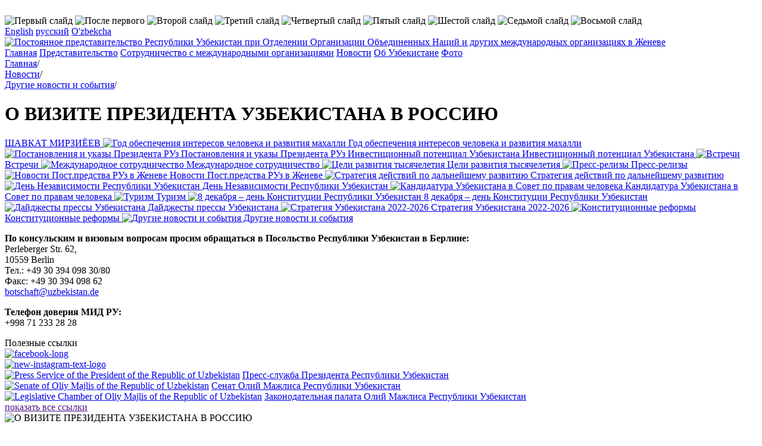

--- FILE ---
content_type: text/html; charset=utf-8
request_url: http://uzbekistan-geneva.ch/o-vizite-prezidenta-uzbekistana-v-rossiyu.html
body_size: 8276
content:
<!DOCTYPE html>
<html lang="ru">
<head><meta name="generator" content="SPIP" />
<meta name="robots" content="index, follow" />
<meta http-equiv="Content-Language" content="ru" />
<meta http-equiv="Content-Type" content="text/html; charset=utf-8" />
<script type="text/javascript">/* <![CDATA[ */
var box_settings = {tt_img:true,sel_g:"#documents_portfolio a[type='image/jpeg'],#documents_portfolio a[type='image/png'],#documents_portfolio a[type='image/gif']",sel_c:".mediabox",trans:"elastic",speed:"200",ssSpeed:"2500",maxW:"90%",maxH:"90%",minW:"400px",minH:"",opa:"0.9",str_ssStart:"Просмотр изображений",str_ssStop:"Остановить",str_cur:"{current}/{total}",str_prev:"Предыдущий",str_next:"Следующий",str_close:"Закрыть",splash_url:""};
/* ]]> */</script>
<!-- insert_head_css --><link rel="stylesheet" href="plugins-dist/mediabox/colorbox/black-striped/colorbox.css" type="text/css" media="all" /><script src="prive/javascript/jquery.js" type="text/javascript"></script>
<script src="prive/javascript/jquery.form.js" type="text/javascript"></script>
<script src="prive/javascript/jquery.autosave.js" type="text/javascript"></script>
<script src="prive/javascript/jquery.placeholder-label.js" type="text/javascript"></script>
<script src="prive/javascript/ajaxCallback.js" type="text/javascript"></script>
<script src="prive/javascript/jquery.cookie.js" type="text/javascript"></script>
<!-- insert_head -->
<script src="plugins-dist/mediabox/javascript/jquery.colorbox.js?1407931552" type="text/javascript"></script>
<script src="plugins-dist/mediabox/javascript/spip.mediabox.js?1407931552" type="text/javascript"></script><script language='JavaScript' type='text/javascript' src='plugins/pdk/pdkjs/pdk.js'></script>
<script language='JavaScript' type='text/javascript' src='plugins/pdk/pdkjs/jquery.json-2.2.min.js'></script>
<link rel="stylesheet" href="prive/spip_style.css" type="text/css" media="all" />
<link rel="stylesheet" href="squelettes/css/styles.css"  type="text/css"/>
<meta name="cmsmagazine" content="ef441eb17ab0715f7c17dc6ef05cd4ce" />
<link rel="shortcut icon" href="squelettes/favicon.ico" type="image/x-icon" />
<link rel="stylesheet" href="squelettes/nivo_slider/style.css" type="text/css" media="screen" />
<link rel="stylesheet" href="squelettes/nivo_slider/nivo-slider.css" type="text/css" media="screen" />
<script src="squelettes/nivo_slider/jquery.nivo.slider.js" type="text/javascript"></script>
<meta name="SKYPE_TOOLBAR" content="SKYPE_TOOLBAR_PARSER_COMPATIBLE" />
<script language="JavaScript" type="text/javascript" src="squelettes/js/aloha.js"></script>
<!--seo_insere--><title>О ВИЗИТЕ ПРЕЗИДЕНТА УЗБЕКИСТАНА В РОССИЮ</title></head>
<body>
	<div class="wrapper"> 

		<img src="squelettes/images/tr.png" alt="" width="1px" height="20px"> 

		<div class="header"> 

			<div id="slider" class="slide"> 
				
					<img class='spip_logos' alt='&#1055;&#1077;&#1088;&#1074;&#1099;&#1081; &#1089;&#1083;&#1072;&#1081;&#1076;' src="local/cache-gd2/dbbd3d7dd308fb648325db858dd6b785.jpg" width='956' height='265' title='&#1055;&#1077;&#1088;&#1074;&#1099;&#1081; &#1089;&#1083;&#1072;&#1081;&#1076;' />
				
					<img class='spip_logos' alt='&#1055;&#1086;&#1089;&#1083;&#1077; &#1087;&#1077;&#1088;&#1074;&#1086;&#1075;&#1086;' src="local/cache-gd2/1a67c61a9c7739fc83efa4936dedee4f.jpg" width='956' height='265' title='&#1055;&#1086;&#1089;&#1083;&#1077; &#1087;&#1077;&#1088;&#1074;&#1086;&#1075;&#1086;' />
				
					<img class='spip_logos' alt='&#1042;&#1090;&#1086;&#1088;&#1086;&#1081; &#1089;&#1083;&#1072;&#1081;&#1076;' src="local/cache-gd2/99bdc84913eaac18d82f3d3343e1a9dc.jpg" width='956' height='265' title='&#1042;&#1090;&#1086;&#1088;&#1086;&#1081; &#1089;&#1083;&#1072;&#1081;&#1076;' />
				
					<img class='spip_logos' alt='&#1058;&#1088;&#1077;&#1090;&#1080;&#1081; &#1089;&#1083;&#1072;&#1081;&#1076;' src="local/cache-gd2/a02c413f72c365be3fa32fd92ad3748e.jpg" width='956' height='265' title='&#1058;&#1088;&#1077;&#1090;&#1080;&#1081; &#1089;&#1083;&#1072;&#1081;&#1076;' />
				
					<img class='spip_logos' alt='&#1063;&#1077;&#1090;&#1074;&#1077;&#1088;&#1090;&#1099;&#1081; &#1089;&#1083;&#1072;&#1081;&#1076;' src="local/cache-gd2/ff39139a384187cae089747d67a11957.jpg" width='956' height='265' title='&#1063;&#1077;&#1090;&#1074;&#1077;&#1088;&#1090;&#1099;&#1081; &#1089;&#1083;&#1072;&#1081;&#1076;' />
				
					<img class='spip_logos' alt='&#1055;&#1103;&#1090;&#1099;&#1081; &#1089;&#1083;&#1072;&#1081;&#1076;' src="local/cache-gd2/14d8b27835a45c26081e4fea1eb0792e.jpg" width='956' height='265' title='&#1055;&#1103;&#1090;&#1099;&#1081; &#1089;&#1083;&#1072;&#1081;&#1076;' />
				
					<img class='spip_logos' alt='&#1064;&#1077;&#1089;&#1090;&#1086;&#1081; &#1089;&#1083;&#1072;&#1081;&#1076;' src="local/cache-gd2/b2146d189c6086042040f172c97ec882.jpg" width='956' height='265' title='&#1064;&#1077;&#1089;&#1090;&#1086;&#1081; &#1089;&#1083;&#1072;&#1081;&#1076;' />
				
					<img class='spip_logos' alt='&#1057;&#1077;&#1076;&#1100;&#1084;&#1086;&#1081; &#1089;&#1083;&#1072;&#1081;&#1076;' src="local/cache-gd2/7b99f0cfd753ab2d944b099157bbb8d8.jpg" width='956' height='265' title='&#1057;&#1077;&#1076;&#1100;&#1084;&#1086;&#1081; &#1089;&#1083;&#1072;&#1081;&#1076;' />
				
					<img class='spip_logos' alt='&#1042;&#1086;&#1089;&#1100;&#1084;&#1086;&#1081; &#1089;&#1083;&#1072;&#1081;&#1076;' src="local/cache-gd2/9ffd191895b7b22aaee6662c82174465.jpg" width='956' height='265' title='&#1042;&#1086;&#1089;&#1100;&#1084;&#1086;&#1081; &#1089;&#1083;&#1072;&#1081;&#1076;' />
				
			</div> 

			<div class="time">
				<script language="javascript">Clock();</script>
				
			</div> 
			

			<div class="lang"> 
			
				<a href="http://uzbekistan-geneva.ch" title="Permanent Mission of the Republic of Uzbekistan to the United Nations Office and other International Organizations in Geneva">English</a>
			
				<a href="-russkaya-versiya-.html" title="Постоянное представительство Республики Узбекистан при Отделении Организации Объединенных Наций и других международных организациях в Женеве">&#1088;&#1091;&#1089;&#1089;&#1082;&#1080;&#1081;</a>
			
				<a href="-o-zbekcha-.html" title="O&#8217;zbekiston Respublikasining doimiy vakolatxonasi Jenevadagi BMT bo&#8217;linmasi va boshqa xalqaro tashkilotlar bilan">O'zbekcha</a>
			
			</div> 


			
			<div class="logo"> 
				<a href="-russkaya-versiya-.html">
					<img class='spip_logos' alt='&#1055;&#1086;&#1089;&#1090;&#1086;&#1103;&#1085;&#1085;&#1086;&#1077; &#1087;&#1088;&#1077;&#1076;&#1089;&#1090;&#1072;&#1074;&#1080;&#1090;&#1077;&#1083;&#1100;&#1089;&#1090;&#1074;&#1086; &#1056;&#1077;&#1089;&#1087;&#1091;&#1073;&#1083;&#1080;&#1082;&#1080; &#1059;&#1079;&#1073;&#1077;&#1082;&#1080;&#1089;&#1090;&#1072;&#1085; &#1087;&#1088;&#1080; &#1054;&#1090;&#1076;&#1077;&#1083;&#1077;&#1085;&#1080;&#1080; &#1054;&#1088;&#1075;&#1072;&#1085;&#1080;&#1079;&#1072;&#1094;&#1080;&#1080; &#1054;&#1073;&#1098;&#1077;&#1076;&#1080;&#1085;&#1077;&#1085;&#1085;&#1099;&#1093; &#1053;&#1072;&#1094;&#1080;&#1081; &#1080; &#1076;&#1088;&#1091;&#1075;&#1080;&#1093; &#1084;&#1077;&#1078;&#1076;&#1091;&#1085;&#1072;&#1088;&#1086;&#1076;&#1085;&#1099;&#1093; &#1086;&#1088;&#1075;&#1072;&#1085;&#1080;&#1079;&#1072;&#1094;&#1080;&#1103;&#1093; &#1074; &#1046;&#1077;&#1085;&#1077;&#1074;&#1077;' src="local/cache-vignettes/L960xH86/rubon2-03c32.png" width='960' height='86' />
				</a>
			</div> 
			

		</div> 


		<div class="meny"> 
			
			
			<a title="Постоянное представительство Республики Узбекистан при Отделении Организации Объединенных Наций и других международных организациях в Женеве" href="-russkaya-versiya-.html">Главная</a></li>
			
			
			<a title="Представительство" href="-missiya-.html">Представительство</a>
			
			<a title="Сотрудничество с международными организациями" href="-sotrudnichestvo-s-mezhdunarodnymi-organizaciyami-.html">Сотрудничество с международными организациями</a>
			
			<a title="Новости" href="-novosti-.html">Новости</a>
			
			<a title="Об Узбекистане" href="-ob-uzbekistane-.html">Об Узбекистане</a>
			
			<a title="Фото" href="-fotogalereya-.html">Фото</a>
			
		</div>
		<div class="middle"> 
			<div class="content"> 
				<div class="breadcrumbs">
					<div itemscope itemtype="http://data-vocabulary.org/Breadcrumb">
						<a itemprop="url" href="-russkaya-versiya-.html"><span itemprop="title">Главная</span></a>/
					</div>					
					
					<div itemscope itemtype="http://data-vocabulary.org/Breadcrumb">
						<a itemprop="url" href="-novosti-.html"><span itemprop="title">Новости</span></a>/
					</div>          	
					
					<div itemscope itemtype="http://data-vocabulary.org/Breadcrumb">
						<a itemprop="url" href="-drugie-novosti-i-sobytiya-.html"><span itemprop="title">Другие новости и события</span></a>/
					</div>          	
					
				</div>
                               
				<h1>О ВИЗИТЕ ПРЕЗИДЕНТА УЗБЕКИСТАНА В РОССИЮ</h1> 
					
				<div class="right"> 

				
					<a href="-shavkat-mirziioev-190-.html" title="ШАВКАТ МИРЗИЁЕВ" class="news-banner"> 
						
						ШАВКАТ МИРЗИЁЕВ
					</a> 
				
					<a href="-2017-god-dialoga-s-narodom-i-interesov-cheloveka-60-.html" title="Год обеспечения интересов человека и развития махалли" class="news-banner"> 
						<img class='spip_logos' alt='&#1043;&#1086;&#1076; &#1086;&#1073;&#1077;&#1089;&#1087;&#1077;&#1095;&#1077;&#1085;&#1080;&#1103; &#1080;&#1085;&#1090;&#1077;&#1088;&#1077;&#1089;&#1086;&#1074; &#1095;&#1077;&#1083;&#1086;&#1074;&#1077;&#1082;&#1072; &#1080; &#1088;&#1072;&#1079;&#1074;&#1080;&#1090;&#1080;&#1103; &#1084;&#1072;&#1093;&#1072;&#1083;&#1083;&#1080;' src="local/cache-vignettes/L35xH35/ruboff60-e7d97.png" width='35' height='35' title='&#1043;&#1086;&#1076; &#1086;&#1073;&#1077;&#1089;&#1087;&#1077;&#1095;&#1077;&#1085;&#1080;&#1103; &#1080;&#1085;&#1090;&#1077;&#1088;&#1077;&#1089;&#1086;&#1074; &#1095;&#1077;&#1083;&#1086;&#1074;&#1077;&#1082;&#1072; &#1080; &#1088;&#1072;&#1079;&#1074;&#1080;&#1090;&#1080;&#1103; &#1084;&#1072;&#1093;&#1072;&#1083;&#1083;&#1080;' />
						Год обеспечения интересов человека и развития махалли
					</a> 
				
					<a href="-degresspresidentruz-.html" title="Постановления и указы Президента РУз" class="news-banner"> 
						<img class='spip_logos' alt='&#1055;&#1086;&#1089;&#1090;&#1072;&#1085;&#1086;&#1074;&#1083;&#1077;&#1085;&#1080;&#1103; &#1080; &#1091;&#1082;&#1072;&#1079;&#1099; &#1055;&#1088;&#1077;&#1079;&#1080;&#1076;&#1077;&#1085;&#1090;&#1072; &#1056;&#1059;&#1079;' src="local/cache-vignettes/L35xH32/ruboff136-d5bd0.jpg" width='35' height='32' title='&#1055;&#1086;&#1089;&#1090;&#1072;&#1085;&#1086;&#1074;&#1083;&#1077;&#1085;&#1080;&#1103; &#1080; &#1091;&#1082;&#1072;&#1079;&#1099; &#1055;&#1088;&#1077;&#1079;&#1080;&#1076;&#1077;&#1085;&#1090;&#1072; &#1056;&#1059;&#1079;' />
						Постановления и указы Президента РУз
					</a> 
				
					<a href="-investicionnyj-potencial-.html" title="Инвестиционный потенциал Узбекистана" class="news-banner"> 
						
						Инвестиционный потенциал Узбекистана
					</a> 
				
					<a href="-vybory-prezidenta-respubliki-uzbekistan-2106-61-.html" title="Инвестиционный потенциал Узбекистана" class="news-banner"> 
						
						Инвестиционный потенциал Узбекистана
					</a> 
				
					<a href="-vstrecha-.html" title="Встречи" class="news-banner"> 
						<img class='spip_logos' alt='&#1042;&#1089;&#1090;&#1088;&#1077;&#1095;&#1080;' src="local/cache-vignettes/L35xH35/ruboff112-26ad6.jpg" width='35' height='35' title='&#1042;&#1089;&#1090;&#1088;&#1077;&#1095;&#1080;' />
						Встречи
					</a> 
				
					<a href="-sotrudnichestvo-uzbekistana-v-ramkah-mot-.html" title="Международное сотрудничество" class="news-banner"> 
						<img class='spip_logos' alt='&#1052;&#1077;&#1078;&#1076;&#1091;&#1085;&#1072;&#1088;&#1086;&#1076;&#1085;&#1086;&#1077; &#1089;&#1086;&#1090;&#1088;&#1091;&#1076;&#1085;&#1080;&#1095;&#1077;&#1089;&#1090;&#1074;&#1086;' src="local/cache-vignettes/L35xH35/ruboff104-06314.png" width='35' height='35' title='&#1052;&#1077;&#1078;&#1076;&#1091;&#1085;&#1072;&#1088;&#1086;&#1076;&#1085;&#1086;&#1077; &#1089;&#1086;&#1090;&#1088;&#1091;&#1076;&#1085;&#1080;&#1095;&#1077;&#1089;&#1090;&#1074;&#1086;' />
						Международное сотрудничество
					</a> 
				
					<a href="-celi-razvitiya-tysyachiletiya-.html" title="Цели развития тысячелетия" class="news-banner"> 
						<img class='spip_logos' alt='&#1062;&#1077;&#1083;&#1080; &#1088;&#1072;&#1079;&#1074;&#1080;&#1090;&#1080;&#1103; &#1090;&#1099;&#1089;&#1103;&#1095;&#1077;&#1083;&#1077;&#1090;&#1080;&#1103;' src="local/cache-vignettes/L35xH35/ruboff102-a8be6.png" width='35' height='35' title='&#1062;&#1077;&#1083;&#1080; &#1088;&#1072;&#1079;&#1074;&#1080;&#1090;&#1080;&#1103; &#1090;&#1099;&#1089;&#1103;&#1095;&#1077;&#1083;&#1077;&#1090;&#1080;&#1103;' />
						Цели развития тысячелетия
					</a> 
				
					<a href="-press-relizy-.html" title="Пресс-релизы" class="news-banner"> 
						<img class='spip_logos' alt='&#1055;&#1088;&#1077;&#1089;&#1089;-&#1088;&#1077;&#1083;&#1080;&#1079;&#1099;' src="local/cache-vignettes/L35xH35/ruboff96-55258.png" width='35' height='35' title='&#1055;&#1088;&#1077;&#1089;&#1089;-&#1088;&#1077;&#1083;&#1080;&#1079;&#1099;' />
						Пресс-релизы
					</a> 
				
					<a href="-novosti-post-predstva-ruz-v-zheneve-.html" title="Новости Пост.предства РУз в Женеве" class="news-banner"> 
						<img class='spip_logos' alt='&#1053;&#1086;&#1074;&#1086;&#1089;&#1090;&#1080; &#1055;&#1086;&#1089;&#1090;.&#1087;&#1088;&#1077;&#1076;&#1089;&#1090;&#1074;&#1072; &#1056;&#1059;&#1079; &#1074; &#1046;&#1077;&#1085;&#1077;&#1074;&#1077;' src="local/cache-vignettes/L35xH35/ruboff159-e2f69.jpg" width='35' height='35' title='&#1053;&#1086;&#1074;&#1086;&#1089;&#1090;&#1080; &#1055;&#1086;&#1089;&#1090;.&#1087;&#1088;&#1077;&#1076;&#1089;&#1090;&#1074;&#1072; &#1056;&#1059;&#1079; &#1074; &#1046;&#1077;&#1085;&#1077;&#1074;&#1077;' />
						Новости Пост.предства РУз в Женеве
					</a> 
				
					<a href="-strategiya-deystviy-po-dalneyshemu-razvitiyu-.html" title="Стратегия действий по дальнейшему развитию" class="news-banner"> 
						<img class='spip_logos' alt='&#1057;&#1090;&#1088;&#1072;&#1090;&#1077;&#1075;&#1080;&#1103; &#1076;&#1077;&#1081;&#1089;&#1090;&#1074;&#1080;&#1081; &#1087;&#1086; &#1076;&#1072;&#1083;&#1100;&#1085;&#1077;&#1081;&#1096;&#1077;&#1084;&#1091; &#1088;&#1072;&#1079;&#1074;&#1080;&#1090;&#1080;&#1102;' src="local/cache-vignettes/L35xH35/ruboff109-7b267.png" width='35' height='35' title='&#1057;&#1090;&#1088;&#1072;&#1090;&#1077;&#1075;&#1080;&#1103; &#1076;&#1077;&#1081;&#1089;&#1090;&#1074;&#1080;&#1081; &#1087;&#1086; &#1076;&#1072;&#1083;&#1100;&#1085;&#1077;&#1081;&#1096;&#1077;&#1084;&#1091; &#1088;&#1072;&#1079;&#1074;&#1080;&#1090;&#1080;&#1102;' />
						Стратегия действий по дальнейшему развитию
					</a> 
				
					<a href="-26-let-nezavisimosti-respubliki-uzbekistan-.html" title="День Независимости Республики Узбекистан" class="news-banner"> 
						<img class='spip_logos' alt='&#1044;&#1077;&#1085;&#1100; &#1053;&#1077;&#1079;&#1072;&#1074;&#1080;&#1089;&#1080;&#1084;&#1086;&#1089;&#1090;&#1080; &#1056;&#1077;&#1089;&#1087;&#1091;&#1073;&#1083;&#1080;&#1082;&#1080; &#1059;&#1079;&#1073;&#1077;&#1082;&#1080;&#1089;&#1090;&#1072;&#1085;' src="local/cache-vignettes/L35xH35/ruboff62-0d26d.png" width='35' height='35' title='&#1044;&#1077;&#1085;&#1100; &#1053;&#1077;&#1079;&#1072;&#1074;&#1080;&#1089;&#1080;&#1084;&#1086;&#1089;&#1090;&#1080; &#1056;&#1077;&#1089;&#1087;&#1091;&#1073;&#1083;&#1080;&#1082;&#1080; &#1059;&#1079;&#1073;&#1077;&#1082;&#1080;&#1089;&#1090;&#1072;&#1085;' />
						День Независимости Республики Узбекистан
					</a> 
				
					<a href="-kandidatura-v-sovet-po-pravam-cheloveka-.html" title="Кандидатура Узбекистана в Совет по правам человека" class="news-banner"> 
						<img class='spip_logos' alt='&#1050;&#1072;&#1085;&#1076;&#1080;&#1076;&#1072;&#1090;&#1091;&#1088;&#1072; &#1059;&#1079;&#1073;&#1077;&#1082;&#1080;&#1089;&#1090;&#1072;&#1085;&#1072; &#1074; &#1057;&#1086;&#1074;&#1077;&#1090; &#1087;&#1086; &#1087;&#1088;&#1072;&#1074;&#1072;&#1084; &#1095;&#1077;&#1083;&#1086;&#1074;&#1077;&#1082;&#1072;' src="local/cache-vignettes/L34xH35/ruboff156-9f337.jpg" width='34' height='35' title='&#1050;&#1072;&#1085;&#1076;&#1080;&#1076;&#1072;&#1090;&#1091;&#1088;&#1072; &#1059;&#1079;&#1073;&#1077;&#1082;&#1080;&#1089;&#1090;&#1072;&#1085;&#1072; &#1074; &#1057;&#1086;&#1074;&#1077;&#1090; &#1087;&#1086; &#1087;&#1088;&#1072;&#1074;&#1072;&#1084; &#1095;&#1077;&#1083;&#1086;&#1074;&#1077;&#1082;&#1072;' />
						Кандидатура Узбекистана в Совет по правам человека
					</a> 
				
					<a href="-turizm-115-.html" title="Туризм" class="news-banner"> 
						<img class='spip_logos' alt='&#1058;&#1091;&#1088;&#1080;&#1079;&#1084;' src="local/cache-vignettes/L35xH35/ruboff115-baed5.png" width='35' height='35' title='&#1058;&#1091;&#1088;&#1080;&#1079;&#1084;' />
						Туризм
					</a> 
				
					<a href="-den-konstitucii-respubliki-uzbekistan-.html" title="8 декабря – день Конституции Республики Узбекистан" class="news-banner"> 
						<img class='spip_logos' alt='8 &#1076;&#1077;&#1082;&#1072;&#1073;&#1088;&#1103; &#8211; &#1076;&#1077;&#1085;&#1100; &#1050;&#1086;&#1085;&#1089;&#1090;&#1080;&#1090;&#1091;&#1094;&#1080;&#1080; &#1056;&#1077;&#1089;&#1087;&#1091;&#1073;&#1083;&#1080;&#1082;&#1080; &#1059;&#1079;&#1073;&#1077;&#1082;&#1080;&#1089;&#1090;&#1072;&#1085;' src="local/cache-vignettes/L35xH35/ruboff121-164dc.png" width='35' height='35' title='8 &#1076;&#1077;&#1082;&#1072;&#1073;&#1088;&#1103; &#8211; &#1076;&#1077;&#1085;&#1100; &#1050;&#1086;&#1085;&#1089;&#1090;&#1080;&#1090;&#1091;&#1094;&#1080;&#1080; &#1056;&#1077;&#1089;&#1087;&#1091;&#1073;&#1083;&#1080;&#1082;&#1080; &#1059;&#1079;&#1073;&#1077;&#1082;&#1080;&#1089;&#1090;&#1072;&#1085;' />
						8 декабря – день Конституции Республики Узбекистан
					</a> 
				
					<a href="-dajdzhesty-pressy-uzbekistana-.html" title="Дайджесты прессы Узбекистана" class="news-banner"> 
						<img class='spip_logos' alt='&#1044;&#1072;&#1081;&#1076;&#1078;&#1077;&#1089;&#1090;&#1099; &#1087;&#1088;&#1077;&#1089;&#1089;&#1099; &#1059;&#1079;&#1073;&#1077;&#1082;&#1080;&#1089;&#1090;&#1072;&#1085;&#1072;' src="local/cache-vignettes/L35xH35/ruboff124-fe7b3.png" width='35' height='35' title='&#1044;&#1072;&#1081;&#1076;&#1078;&#1077;&#1089;&#1090;&#1099; &#1087;&#1088;&#1077;&#1089;&#1089;&#1099; &#1059;&#1079;&#1073;&#1077;&#1082;&#1080;&#1089;&#1090;&#1072;&#1085;&#1072;' />
						Дайджесты прессы Узбекистана
					</a> 
				
					<a href="-strategiya-uzbekistana-2022-2026-.html" title="Стратегия Узбекистана 2022-2026" class="news-banner"> 
						<img class='spip_logos' alt='&#1057;&#1090;&#1088;&#1072;&#1090;&#1077;&#1075;&#1080;&#1103; &#1059;&#1079;&#1073;&#1077;&#1082;&#1080;&#1089;&#1090;&#1072;&#1085;&#1072; 2022-2026' src="local/cache-vignettes/L35xH20/ruboff162-cf058.png" width='35' height='20' title='&#1057;&#1090;&#1088;&#1072;&#1090;&#1077;&#1075;&#1080;&#1103; &#1059;&#1079;&#1073;&#1077;&#1082;&#1080;&#1089;&#1090;&#1072;&#1085;&#1072; 2022-2026' />
						Стратегия Узбекистана 2022-2026
					</a> 
				
					<a href="-konstitucionnye-reformy-.html" title="Конституционные реформы" class="news-banner"> 
						<img class='spip_logos' alt='&#1050;&#1086;&#1085;&#1089;&#1090;&#1080;&#1090;&#1091;&#1094;&#1080;&#1086;&#1085;&#1085;&#1099;&#1077; &#1088;&#1077;&#1092;&#1086;&#1088;&#1084;&#1099;' src="local/cache-vignettes/L35xH22/ruboff179-0b2e1.jpg" width='35' height='22' title='&#1050;&#1086;&#1085;&#1089;&#1090;&#1080;&#1090;&#1091;&#1094;&#1080;&#1086;&#1085;&#1085;&#1099;&#1077; &#1088;&#1077;&#1092;&#1086;&#1088;&#1084;&#1099;' />
						Конституционные реформы
					</a> 
				
					<a href="-drugie-novosti-i-sobytiya-.html" title="Другие новости и события" class="news-banner"> 
						<img class='spip_logos' alt='&#1044;&#1088;&#1091;&#1075;&#1080;&#1077; &#1085;&#1086;&#1074;&#1086;&#1089;&#1090;&#1080; &#1080; &#1089;&#1086;&#1073;&#1099;&#1090;&#1080;&#1103;' src="local/cache-vignettes/L35xH35/ruboff63-2f443.png" width='35' height='35' title='&#1044;&#1088;&#1091;&#1075;&#1080;&#1077; &#1085;&#1086;&#1074;&#1086;&#1089;&#1090;&#1080; &#1080; &#1089;&#1086;&#1073;&#1099;&#1090;&#1080;&#1103;' />
						Другие новости и события
					</a> 
				


				
					<div class="advert"><p><strong>По консульским и визовым вопросам просим обращаться в Посольство Республики Узбекистан в Берлине:</strong><br class='autobr' />
Perleberger Str. 62, <br class='autobr' />
10559 Berlin<br class='autobr' />
Тел.: +49 30 394 098 30/80<br class='manualbr' />Факс: +49 30 394 098 62<br class='manualbr' /><a href="mailto:botschaft@uzbekistan.de" class='spip_mail'>botschaft@uzbekistan.de</a></p>

<p><strong>Телефон доверия МИД РУ:</strong><br class='autobr' />
+998 71 233 28 28</p></div> 
				


					<div class="weather"> 
					
					
					
					
					
					</div> 


				

					<div class="usefull_links_title">Полезные ссылки</div> 
					
					<div class="usefull_links_one " > 
						<a href="" target="_blank">
							
							
							

						</a> 
						<a href="" target="_blank"><!doctype html>        <a href="https://www.facebook.com/uzmissiongeneva">         <img src="https://i.ibb.co/7GQTPqR/facebook-long.png" alt="facebook-long" width="230" height="55" border="0"      </a> </a> 
					</div> 
					
					<div class="usefull_links_one " > 
						<a href="" target="_blank">
							
							
							

						</a> 
						<a href="" target="_blank"><!doctype html>        <a href="https://www.instagram.com/uzmissiongeneva">         <img src="https://i.ibb.co/ZXgQg0G/new-instagram-text-logo.png" alt="new-instagram-text-logo" width="230" height="55" border="0"       </a> </a> 
					</div> 
					
					<div class="usefull_links_one " > 
						<a href="http://www.press-service.uz" target="_blank">
							
							<a href="12"><img class='spip_logos' alt='Press Service of the President of the Republic of Uzbekistan' src="local/cache-vignettes/L48xH48/arton12-b6564.jpg" width='48' height='48' title='Press Service of the President of the Republic of Uzbekistan' /></a>
							

						</a> 
						<a href="http://www.press-service.uz" target="_blank">Пресс-служба Президента Республики Узбекистан</a> 
					</div> 
					
					<div class="usefull_links_one " > 
						<a href="http://senat.uz/" target="_blank">
							
							<a href="13"><img class='spip_logos' alt='Senate of Oliy Majlis of the Republic of Uzbekistan' src="local/cache-vignettes/L48xH48/arton13-12484.jpg" width='48' height='48' title='Senate of Oliy Majlis of the Republic of Uzbekistan' /></a>
							

						</a> 
						<a href="http://senat.uz/" target="_blank">Сенат Олий Мажлиса Республики Узбекистан</a> 
					</div> 
					
					<div class="usefull_links_one " > 
						<a href="http://parliament.gov.uz/" target="_blank">
							
							<a href="14"><img class='spip_logos' alt='Legislative Chamber of Oliy Majlis of the Republic of Uzbekistan' src="local/cache-vignettes/L48xH48/arton14-dd6b3.jpg" width='48' height='48' title='Legislative Chamber of Oliy Majlis of the Republic of Uzbekistan' /></a>
							

						</a> 
						<a href="http://parliament.gov.uz/" target="_blank">Законодательная палата Олий Мажлиса Республики Узбекистан</a> 
					</div> 
					
					<div class="usefull_links_one 1 hidden" 1 style="display:none"> 
						<a href="http://www.elections.uz/ru/" target="_blank">
							
							<a href="15"><img class='spip_logos' alt='The Central Election Commission of the Rebublic of Uzbekistan' src="local/cache-vignettes/L48xH41/arton15-3cf21.jpg" width='48' height='41' title='The Central Election Commission of the Rebublic of Uzbekistan' /></a>
							

						</a> 
						<a href="http://www.elections.uz/ru/" target="_blank">Центральная избирательная Комиссия Республики Узбекистан</a> 
					</div> 
					
					<div class="usefull_links_one 1 hidden" 1 style="display:none"> 
						<a href="http://www.mfa.uz" target="_blank">
							
							<a href="16"><img class='spip_logos' alt='Ministry of Foreign Affairs of the Republic of Uzbekistan' src="local/cache-vignettes/L48xH48/arton16-40385.jpg" width='48' height='48' title='Ministry of Foreign Affairs of the Republic of Uzbekistan' /></a>
							

						</a> 
						<a href="http://www.mfa.uz" target="_blank">Министерство иностранных дел Республики Узбекистан</a> 
					</div> 
					
					<div class="usefull_links_one 1 hidden" 1 style="display:none"> 
						<a href="http://www.uza.uz" target="_blank">
							
							<a href="18"><img class='spip_logos' alt='UzA - Uzbekistan National News Agency' src="local/cache-vignettes/L48xH48/arton18-375ce.jpg" width='48' height='48' title='UzA - Uzbekistan National News Agency' /></a>
							

						</a> 
						<a href="http://www.uza.uz" target="_blank">УзА - Национальное информационное агентство Узбекистана</a> 
					</div> 
					
					<div class="usefull_links_one 1 hidden" 1 style="display:none"> 
						<a href="http://www.uzairways.com" target="_blank">
							
							<a href="19"><img class='spip_logos' alt='Uzbekistan Airways ' src="local/cache-vignettes/L48xH48/arton19-16c5b.jpg" width='48' height='48' title='Uzbekistan Airways ' /></a>
							

						</a> 
						<a href="http://www.uzairways.com" target="_blank">Авиалинии Узбекистана</a> 
					</div> 
					
					<div class="usefull_links_one 1 hidden" 1 style="display:none"> 
						<a href="http://www.welcomeuzbekistan.uz/" target="_blank">
							
							<a href="21"><img class='spip_logos' alt='Tourism portal of Uzbekistan' src="local/cache-vignettes/L48xH48/arton21-c500e.jpg" width='48' height='48' title='Tourism portal of Uzbekistan' /></a>
							

						</a> 
						<a href="http://www.welcomeuzbekistan.uz/" target="_blank">Туристический портал Узбекистана</a> 
					</div> 
					
					<div class="usefull_links_one 1 hidden" 1 style="display:none"> 
						<a href="https://www.gov.uz/ru" target="_blank">
							
							<a href="22"><img class='spip_logos' alt='Portal of the State Authority of the Republic of Uzbekistan' src="local/cache-vignettes/L48xH48/arton22-c5b5c.jpg" width='48' height='48' title='Portal of the State Authority of the Republic of Uzbekistan' /></a>
							

						</a> 
						<a href="https://www.gov.uz/ru" target="_blank">Правительственный портал Республики Узбекистан</a> 
					</div> 
					
					<div class="usefull_links_one 1 hidden" 1 style="display:none"> 
						<a href="http://www.nbu.com" target="_blank">
							
							<a href="23"><img class='spip_logos' alt='National Bank of Uzbekistan' src="local/cache-vignettes/L48xH48/arton23-5a436.jpg" width='48' height='48' title='National Bank of Uzbekistan' /></a>
							

						</a> 
						<a href="http://www.nbu.com" target="_blank">Национальный банк Узбекистана</a> 
					</div> 
					
					<div class="usefull_links_one 1 hidden" 1 style="display:none"> 
						<a href="http://www.mfer.uz/en/" target="_blank">
							
							<a href="24"><img class='spip_logos' alt='Ministry of Foreign Economic Relations, Investments and Trade of the Republic of Uzbekistan' src="local/cache-vignettes/L48xH48/arton24-0ec40.jpg" width='48' height='48' title='Ministry of Foreign Economic Relations, Investments and Trade of the Republic of Uzbekistan' /></a>
							

						</a> 
						<a href="http://www.mfer.uz/en/" target="_blank">Министерство внешних экономических связей, инвестиций и торговли Республики Узбекистан</a> 
					</div> 
					
					<div class="usefull_links_one 1 hidden" 1 style="display:none"> 
						<a href="http://chamber.uz/en" target="_blank">
							
							<a href="25"><img class='spip_logos' alt='Chamber of Commerce and Industry of Uzbekistan' src="local/cache-vignettes/L48xH48/arton25-56a4c.jpg" width='48' height='48' title='Chamber of Commerce and Industry of Uzbekistan' /></a>
							

						</a> 
						<a href="http://chamber.uz/en" target="_blank">Торгово-промышленная палата и промышленная палата Узбекистана</a> 
					</div> 
					
					<div class="usefull_links_one 1 hidden" 1 style="display:none"> 
						<a href="http://uzinfoinvest.uz/" target="_blank">
							
							<a href="26"><img class='spip_logos' alt='&#8220;UZINFOINVEST&#8221; the Information Support &#38; Foreign Investments Promotion Agency' src="local/cache-vignettes/L48xH48/arton26-90f5f.jpg" width='48' height='48' title='&#8220;UZINFOINVEST&#8221; the Information Support &#38; Foreign Investments Promotion Agency' /></a>
							

						</a> 
						<a href="http://uzinfoinvest.uz/" target="_blank">"Узинфоинвест" Информационная поддержка и Агентство по привлечению иностранных инвестиций</a> 
					</div> 
					
					<div class="usefull_links_one 1 hidden" 1 style="display:none"> 
						<a href="http://tradeuzbekistan.com/ru" target="_blank">
							
							<a href="27"><img class='spip_logos' alt='UZTRADE - Forein marketplace of Uzbekistan' src="local/cache-vignettes/L48xH44/arton27-50c4a.jpg" width='48' height='44' title='UZTRADE - Forein marketplace of Uzbekistan' /></a>
							

						</a> 
						<a href="http://tradeuzbekistan.com/ru" target="_blank">UZTRADE - Внешнеторговая площадка Узбекистана</a> 
					</div> 
					
					<div class="usefull_links_one 1 hidden" 1 style="display:none"> 
						<a href="http://www.fiez.uz/" target="_blank">
							
							<a href="28"><img class='spip_logos' alt='Navoi Free Industrial Economic Zone' src="local/cache-vignettes/L48xH48/arton28-86974.jpg" width='48' height='48' title='Navoi Free Industrial Economic Zone' /></a>
							

						</a> 
						<a href="http://www.fiez.uz/" target="_blank">Навои свободная индустриально-экономическая зона</a> 
					</div> 
					
					<div class="usefull_links_one 1 hidden" 1 style="display:none"> 
						<a href="http://www.jahonnews.uz/" target="_blank">
							
							<a href="17"><img class='spip_logos' alt='&#034;Jahon&#034; Information agency of the MFA of the Republic of Uzbekistan' src="local/cache-vignettes/L48xH48/arton17-e9295.jpg" width='48' height='48' title='&#034;Jahon&#034; Information agency of the MFA of the Republic of Uzbekistan' /></a>
							

						</a> 
						<a href="http://www.jahonnews.uz/" target="_blank">"Жахон" Информационное агентство МИД Республики Узбекистан</a> 
					</div> 
					
					<div class="usefull_links_one 1 hidden" 1 style="display:none"> 
						<a href="http://www.cooper.uz/ru/" target="_blank">
							
							<a href="6248"><img class='spip_logos' alt='Directorate of International Industrial Fair and Cooperation Exchange' src="local/cache-vignettes/L48xH47/arton6248-2155c.jpg" width='48' height='47' title='Directorate of International Industrial Fair and Cooperation Exchange' /></a>
							

						</a> 
						<a href="http://www.cooper.uz/ru/" target="_blank">Дирекция международной промышленной ярмарки и Кооперационной биржи</a> 
					</div> 
					
					<div class="usefull_links_one 1 hidden" 1 style="display:none"> 
						<a href="http://www.cottonfair.uz/ru/" target="_blank">
							
							<a href="20"><img class='spip_logos' alt=' International Uzbek Cotton Fair' src="local/cache-vignettes/L48xH48/arton20-2135e.jpg" width='48' height='48' title=' International Uzbek Cotton Fair' /></a>
							

						</a> 
						<a href="http://www.cottonfair.uz/ru/" target="_blank">Узбекская международная хлопковая ярмарка</a> 
					</div> 
					
					<div class="usefull_links_one 1 hidden" 1 style="display:none"> 
						<a href="http://www.saylov.mfa.uz" target="_blank">
							
							<a href="6952"><img class='spip_logos' alt='Elections 2024' src="local/cache-vignettes/L48xH48/arton6952-46652.png" width='48' height='48' title='Elections 2024' /></a>
							

						</a> 
						<a href="http://www.saylov.mfa.uz" target="_blank">Выборы 2024</a> 
					</div> 
					
					<div class="usefull_links_one 1 hidden" 1 style="display:none"> 
						<a href="https://drive.google.com/file/d/1v1DiDT9FHrHWsLB_TDcEwGVJJkmS6yzC/view?usp=drive_link" target="_blank">
							
							<a href="28047"><img class='spip_logos' alt='Hotel prices in Geneva' src="local/cache-vignettes/L48xH33/arton28047-b8eab.jpg" width='48' height='33' title='Hotel prices in Geneva' /></a>
							

						</a> 
						<a href="https://drive.google.com/file/d/1v1DiDT9FHrHWsLB_TDcEwGVJJkmS6yzC/view?usp=drive_link" target="_blank">Цены на отели в Женеве</a> 
					</div> 
					

					<div class="clear"></div> 
					<a href="" id="show" class="usefull_links_view usefull">показать все ссылки</a>
					<a href="" id="hide" class="usefull_links_view usefull" style="display:none;">спрятать ссылки</a>
				
				</div> 
				<script>
				$(document).ready(function() {
					$( ".usefull" ).click(function() {
						event.preventDefault();
						$(".hidden").toggle();
						$("#show").toggle();
						$("#hide").toggle();
					});

				});	
				</script> 		
				<div class="article">
 					
					<div class="logo-article">
						<img class='spip_logos' alt='&#1054; &#1042;&#1048;&#1047;&#1048;&#1058;&#1045; &#1055;&#1056;&#1045;&#1047;&#1048;&#1044;&#1045;&#1053;&#1058;&#1040; &#1059;&#1047;&#1041;&#1045;&#1050;&#1048;&#1057;&#1058;&#1040;&#1053;&#1040; &#1042; &#1056;&#1054;&#1057;&#1057;&#1048;&#1070;' src="local/cache-vignettes/L220xH141/arton2243-1b467.jpg" width='220' height='141' title='&#1054; &#1042;&#1048;&#1047;&#1048;&#1058;&#1045; &#1055;&#1056;&#1045;&#1047;&#1048;&#1044;&#1045;&#1053;&#1058;&#1040; &#1059;&#1047;&#1041;&#1045;&#1050;&#1048;&#1057;&#1058;&#1040;&#1053;&#1040; &#1042; &#1056;&#1054;&#1057;&#1057;&#1048;&#1070;' />
					</div>
					

					<p>Президент Республики Узбекистан Ислам Каримов по приглашению Президента Российской Федерации Владимира Путина 8 мая 2015 года посетит с визитом город Москву и примет участие во встрече глав государств-участников СНГ в рамках мероприятий, посвященных 70-й годовщине Победы над фашизмом во Второй мировой войне.</p>

<p><i>источник: <a href="http://www.mfa.uz" class='spip_url spip_out auto' rel='nofollow external'>www.mfa.uz</a></i></p>


					
	
				</div>
			</div> 
		</div> 
	</div>	 

	<div class="footer"> 
		<div class="center"> 
			<div class="footer-contacts"> 
			
				<p><strong>Постоянное представительство Республики Узбекистан при отделении ООН и других международных организациях в Женеве © 2022</strong></p> 
				<div class="footer-left"><p>11, Chemin Perrault-de-Jotemps,1217 Meyrin</p></div>
				<div class="footer-left"><p>E-mail: uzbekistan@bluewin.ch<br class='autobr' />
E-mail: uzbekistanmissiongeneve@gmail.com<br class='autobr' />
Phone: +41 22 799 43 00<br class='autobr' />
Fax: +41 22 799 43 02</p></div>

			
			</div> 
			<div class="footer-counter"> 
				<!--bigmir)net TOP 100-->
					<script type="text/javascript" language="javascript"><!--
					bmN=navigator,bmD=document,bmD.cookie='b=b',i=0,bs=[],bm={v:16939089,s:16939089,t:18,c:bmD.cookie?1:0,n:Math.round((Math.random()* 1000000)),w:0};
					for(var f=self;f!=f.parent;f=f.parent)bm.w++;
					try{if(bmN.plugins&&bmN.mimeTypes.length&&(x=bmN.plugins['Shockwave Flash']))bm.m=parseInt(x.description.replace(/([a-zA-Z]|\s)+/,''));
					else for(var f=3;f<20;f++)if(eval('new ActiveXObject("ShockwaveFlash.ShockwaveFlash.'+f+'")'))bm.m=f}catch(e){;}
					try{bm.y=bmN.javaEnabled()?1:0}catch(e){;}
					try{bmS=screen;bm.v^=bm.d=bmS.colorDepth||bmS.pixelDepth;bm.v^=bm.r=bmS.width}catch(e){;}
					r=bmD.referrer.replace(/^w+:\/\//,'');if(r&&r.split('/')[0]!=window.location.host){bm.f=escape(r).slice(0,400);bm.v^=r.length}
					bm.v^=window.location.href.length;for(var x in bm) if(/^[vstcnwmydrf]$/.test(x)) bs[i++]=x+bm[x];
					bmD.write('<a href="http://www.bigmir.net/" target="_blank" onClick="img=new Image();img.src="http://www.bigmir.net/?cl=16939089";"><img src="http://c.bigmir.net/?'+bs.join('&')+'"  width="88" height="63" border="0" alt="bigmir)net TOP 100" title="bigmir)net TOP 100"></a>');
				//-->
					</script>
					<noscript>
						<a href="http://www.bigmir.net/" target="_blank"><img src="http://c.bigmir.net/?v16939089&s16939089&t18" width="88" height="63" alt="bigmir)net TOP 100" title="bigmir)net TOP 100" border="0" /></a>
					</noscript>
				<!--bigmir)net TOP 100-->

			</div> 
			<div class="footer-devel"> 



				<a href="http://www.volter.org" target="_blank"> 
					<img src="squelettes/images/voltaire.png" alt="" width="88" height="28">
				</a> 
			</div> 
		</div> 
	</div></body>
</html>

